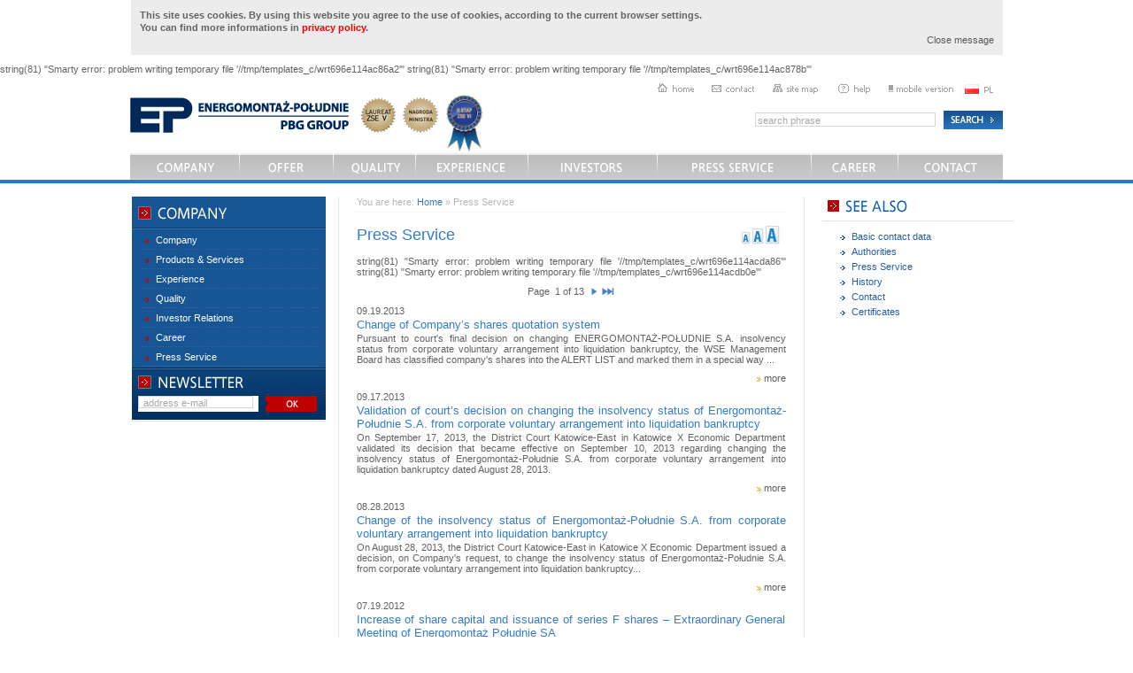

--- FILE ---
content_type: text/html; charset=UTF-8
request_url: http://www.energomontaz.pl/en/news.htm
body_size: 7497
content:
string(81) "Smarty error: problem writing temporary file '//tmp/templates_c/wrt696e114ac86a2'"
string(81) "Smarty error: problem writing temporary file '//tmp/templates_c/wrt696e114ac878b'"
<!DOCTYPE html PUBLIC "-//W3C//DTD XHTML 1.0 Transitional//EN" "http://www.w3.org/TR/xhtml1/DTD/xhtml1-transitional.dtd">
<html xmlns="http://www.w3.org/1999/xhtml" xml:lang="en" >
<head>
<title>Energomontaż-Południe SA - Press Service</title>

<BASE HREF="http://www.energomontaz.pl" />
<base href="http://www.energomontaz.pl/" />
<meta http-equiv="Content-Type" content="text/html; charset=utf-8" />
<meta http-equiv="content-language" name="Language" content="pl" /> 
<meta name="Keywords" lang="pl" content="...." />
<meta name="Description" content="....." />
<!--<BASE HREF="http://www.energomontaz.pl" />-->
<link rel="shortcut icon" href="/favicon.ico"/>


<link rel="alternate" type="application/rss+xml" title="EP SA - aggregate RSS feed" href="http://www.energomontaz.pl/en/zbiorczy_rss-2.htm" />
<link rel="alternate" type="application/rss+xml" title="EP SA - news" href="http://www.energomontaz.pl/en/news/news-rss.htm" />
<link rel="alternate" type="application/rss+xml" title="EP SA - current reports" href="http://www.investor.energomontaz.pl/en/investors/reports/current-reports-rss.htm" />
<link rel="alternate" type="application/rss+xml" title="EP SA - financial reports" href="http://www.investor.energomontaz.pl/en/investors/reports/financial-reports-rss.htm" />
<link rel="alternate" type="application/rss+xml" title="EP SA - analyses and recommendations " href="http://www.investor.energomontaz.pl/en/investors/financial-data/analysis-recommendations-rss.htm" />

<script type="text/javascript" src="/lib/jquery.js?v2"></script>
<script type="text/javascript" src="/lib/swfobject.js?v2"></script>
<script type="text/javascript" src="/lib/helper.js?v14"></script>
<script type="text/javascript" src="/lib/jqModal.js?v6"></script>
<script type="text/javascript" src="/lib/jquery.dimensions.js"></script>
<script type="text/javascript" src="/lib/jquery.combobox.js?v3"></script>
<script type="text/javascript" src="/lib/imageflow.js"></script>
<script language="javascript" type="text/javascript" src="/lib/jquery.prettyPhoto.js"></script>

 



<link rel="stylesheet" type="text/css" media="projection, screen" href="http://www.energomontaz.pl/stylesheet.php?templateid=23&amp;mediatype=projection%2C+screen" />
<link rel="stylesheet" type="text/css" media="screen" href="http://www.energomontaz.pl/stylesheet.php?templateid=23&amp;mediatype=screen" />
<link rel="stylesheet" type="text/css" media="all" href="http://www.energomontaz.pl/stylesheet.php?templateid=23&amp;mediatype=all" />




<link rel="stylesheet" href="css/jcalendar.css" type="text/css" media="screen" charset="utf-8"/> 
<link rel="stylesheet" href="css/jquery.tooltip.css" type="text/css" media="screen" charset="utf-8"/> 

<script type="text/javascript" src="/lib/jcalendar.js"></script> 
<script type="text/javascript" src="/lib/jquery.tooltip.js"></script> 

<script type="text/javascript" src="/lib/jquery.lightbox-0.5.min_pl.js"></script>
<script language="JavaScript" type="text/javascript">
var selLangID = 'pl';
</script>

<script type="text/javascript">
function setCookie(c_name,value,exdays)
{
var exdate=new Date();
exdate.setDate(exdate.getDate() + exdays);
var c_value=escape(value) + ((exdays==null) ? "" : "; expires="+exdate.toUTCString());
document.cookie=c_name + "=" + c_value;
}

function getCookie(c_name)
{
var i,x,y,ARRcookies=document.cookie.split(";");
for (i=0;i<ARRcookies.length;i++)
{
  x=ARRcookies[i].substr(0,ARRcookies[i].indexOf("="));
  y=ARRcookies[i].substr(ARRcookies[i].indexOf("=")+1);
  x=x.replace(/^\s+|\s+$/g,"");
  if (x==c_name)
    {
    return unescape(y);
    }
  }
}

function remove_element(id)
{
    return (elem=document.getElementById(id)).parentNode.removeChild(elem);
}

window.onload=function()
{

if((typeof(getCookie('cookiesok')) == 'undefined' || getCookie('cookiesok')!='1'))
{
	var s = '<div id="cookies_message_container" style="width: 100%; background: #ffffff; margin-bottom:10px;" class=""><div id="cookies_message" style="margin-left: 50%;width: 965px;margin-left: -492px; padding: 10px;position: relative;line-height:14px;left: 50%;background: #ECECEC;"><b>This site uses cookies. By using this website you agree to the use of cookies, according to the current browser settings.<br />You can find more informations in <a href="http://www.energomontaz.pl/en/privacy-policy.htm" style="color:red;"><span>privacy policy</span></a>.</b><br /><a href="javascript:void(0);" onClick="close_cookie();" style="float:right">Close message</a><br /></div></div>';

	var div = document.createElement('div');
	div.innerHTML = s;
	var element = div.firstChild

	document.body.insertBefore(element, document.body.firstChild);

}


}

  function close_cookie()
  {
    setCookie('cookiesok','1',9999);
    remove_element('cookies_message_container'); 
  }
</script>

</head>
<body>

<script type="text/javascript" src="/lib/slider_en.js"></script>

<div id="all">
	<div style="margin: 0pt auto; width: 986px">
<div style="padding-bottom: 21px; width: 450px; float: left; padding-top: 26px">
<a href="en"><img alt="Energomontaż" src="uploads/img/logo_en.png" /> </a><a href="http://www.zse.seg.org.pl/v-edycja-konkursu-2011" target="_blank"><img alt="The Winner - The Golden Website - V Edition" hspace="5" src="uploads/images/laureat_top_s.png" title="The Winner -  The Golden Website - 5th edition" /></a> <a href="http://www.msp.gov.pl/portal/pl/29/21803/Nagroda_Ministra_Skarbu_Panstwa_za_wysoka_jakosc_komunikacji_z_inwestorami_indyw.html" target="_blank"><img alt="Nagroda Ministra Skarbu Państwa dla Energomontaż-Południe SA" src="uploads/images/nagroda_ministra_40px.png" title="Prize of the Treasury Minister for Energomontaż-Południe SA" /></a> <a href="http://www.zse.seg.org.pl/aktualnosci/znamy-wyniki-i-etapu-konkursu" style="position: absolute; margin-top: -3px; margin-left: 8px" target="_blank"><img alt="Wyniki I etapu Konkursu ZŁOTA STRONA EMITENTA VI" src="uploads/_layout/wstazkaiietap.jpg" title="2nd stage of the Golden Website contest - 6th edition" width="43" /></a> 
</div>
<div style="width: 390px; float: right">
<div style="padding-bottom: 17px; padding-top: 10px">
<a href="en"><img alt="Home" src="uploads/img/ik_home.png" /></a><a href="en/contact.htm"><img alt="Kontakt" hspace="20" id="ikontakt" src="uploads/img/ik_kontakt_en.png" /></a><a href="en/site-map.htm"><img alt="Site map" src="uploads/img/ik_sitemap.png" /></a> <a href="en/help.htm"><img alt="Help" hspace="20" src="uploads/img/ik_help.gif" /></a><!-- --><a href="http://m.energomontaz.pl/mobile.htm"><img alt="Mobile version" src="uploads/_layout/ik_mobilne_en.png" /></a><!-- --><a href="http://www.energomontaz.pl/change_lang/1068/pl"><img alt="Polska wersja językowa" id="flaga_en" src="uploads/img/ik_pl.png" style="margin-left: 13px" /></a> 
</div>
<div>
<div id="wyszukiwarka_en" style="float: right">
<form id="m2moduleform_1" method="get" action="index.php"><div class="hidden"><input type="hidden" name="mact" value="Search,m2,dosearch,0" /><input type="hidden" name="m2returnid" value="1084" /><input type="hidden" name="m2subsite_id" value="1" /></div>

<table cellspacing="0" cellpadding="0" summary="wyszukiwarka">
<tr>
<td id="szukaj"><label for="m2searchinput">_</label><input type="text" name="m2searchinput" id="m2searchinput" value="search phrase" size="20" maxlength="50" onfocus="if(this.value==this.defaultValue) this.value='';" onblur="if(this.value=='') this.value=this.defaultValue;" />
</td>
<td id="guzik"><input type="image" src="uploads/img/bt_szukaj_en.png" alt="szukaj" name="submit" value="Submit" /></td>
</tr>
</table>

<input type="hidden" name="m2origreturnid" value="1068" />

</form>
 
</div>
</div>
</div>
<div id="menu">
<div id="srodekmenu">
<div>
<a href="en/company.htm" id="m1_en">Grupa EP</a> 
</div>
<div>
<a href="en/products-services" id="m2_en">Oferta</a> 
</div>
<div>
<a href="en/quality/quality-policy.htm" id="m3_en">Jakość</a> 
</div>
<div>
<a href="en/realiyations/experience-2.htm" id="m4_en">Realizacje</a> 
</div>
<div>
<a href="http://www.investor.energomontaz.pl/en/investors.htm" id="m5_en">Inwestorzy</a> 
</div>
<div>
<a href="en/news.htm" id="m6_en">Serwis Prasowy</a> 
</div>
<div>
<a href="en/en-praca.htm" id="m7_en">Praca</a> 
</div>
<div>
<a href="en/contact.htm" id="m8_en">Kontakt</a> 
</div>
</div>
</div>
<div class="clear">
<!-- -->
</div>
</div>
<div style="width: 100%; background: #297ac6; height: 4px">
<!-- -->
</div>
	<div id="srodekpodstrona">
		<div id="menupodstrona">
<div id="menuwlas">

<div><img src="uploads/img/ps_nag_firma_en.png" alt="Company"/></div>

<ul class="ram">
<li><a href="http://www.energomontaz.pl/en/company.htm"><dfn>1.1: </dfn>Company</a>
</li>
<li><a href="/en/products-services.htm"><dfn>1.3: </dfn>Products &amp; Services</a>
</li>
<li><a href="en/realiyations/experience-2.htm" target="_blank"><dfn>1.4: </dfn>Experience</a>
</li>
<li><a href="http://www.energomontaz.pl/en/quality/certificates.htm"><dfn>1.5: </dfn>Quality</a>
</li>
<li><a href="http://www.investor.energomontaz.pl/en/investors.htm"><dfn>1.6: </dfn>Investor Relations</a>
</li>
<li><a href="http://www.energomontaz.pl/en/en-praca.htm"><dfn>1.7: </dfn>Career</a>
</li>
<li><a href="http://www.energomontaz.pl/en/news.htm"><dfn>1.8: </dfn>Press Service</a>
</li>
</ul>



	<div id="ps_newsletter_en">
	                        <form method="get" action="/en/newsletter-2.htm">
	                            <div id="ps_email">
	                                <input type="hidden" value="newsletter-2" name="page"><input type="text" value="address e-mail" size="30" onfocus="this.value=''" name="email" maxlength="150" id="ps_email1">
	                            </div>
	                            <div id="ps_submit">
	                                <input type="submit" name="m5submit" id="ps_submit1" class="newsletter_submit_en">
	                            </div>
	                        </form>
                        </div>








</div>

</div>
		<div id="kontener"><div id="kontenersrodek">
			<div id="sciezka">You are here: <a href="http://www.energomontaz.pl/en.htm">Home</a> » <span class="lastitem">Press Service</span></div>

<div id="tytulstrony">
<div id="tytul">Press Service</div>
<div id="literki"><span><a href="javascript:void(0);" onclick="changeDivFontSize('11px');return(false);"><img src="http://www.energomontaz.pl/images/litera1.gif" border="0" alt="" class="lit" /></a><a href="javascript:void(0);" onclick="changeDivFontSize('13px');return(false);"><img src="http://www.energomontaz.pl/images/litera2.gif" border="0" alt="" class="lit" /></a><a href="javascript:void(0);" onclick="changeDivFontSize('16px');return(false);"><img src="http://www.energomontaz.pl/images/litera3.gif" border="0" alt="" class="lit" /></a></span></div>
<div class="clear"><!-- --></div>
</div>
			<div id="art_content" style="text-align:justify">

				string(81) "Smarty error: problem writing temporary file '//tmp/templates_c/wrt696e114acda86'"
string(81) "Smarty error: problem writing temporary file '//tmp/templates_c/wrt696e114acdb0e'"
<!-- Start News Display Template -->


 <p class="paginacja">
 Page &nbsp;1&nbsp;of&nbsp;13
&nbsp;<a href="/en/news.htm/48,0,2,0,0"><img src="/images/www/navig_right.png" alt=""/></a>&nbsp;<a href="/en/news.htm/48,0,13,0,0"><img src="/images/www/navig_last.png" alt=""/></a>
</p>




<div class="lista">
<p class="data">09.19.<!-- czasss -->2013</p><p class="tytulsg"><a href="http://www.energomontaz.pl/artykuly/2640,1068/d,sample_en,change-of-company-s-shares-quotation-system.htm">Change of Company’s shares quotation system </a></p>
<p class="tekst">Pursuant to court's final decision on changing ENERGOMONTAŻ-POŁUDNIE S.A. insolvency status from corporate voluntary arrangement into liquidation bankruptcy, the WSE Management Board has classified company's shares into the ALERT LIST and marked them in a special way ...</p>
<p class="wiecej"><img src="uploads/_layout/p_wiecej.gif" alt="" align="absmiddle"> <a href="/artykuly/2640,1068/d,sample_en,change-of-company-s-shares-quotation-system">more</a></p>
</div>



<div class="lista">
<p class="data">09.17.<!-- czasss -->2013</p><p class="tytulsg"><a href="http://www.energomontaz.pl/artykuly/2641,1068/d,sample_en,validation-of-court-s-decision-on-changing-the-insolvency-status-of-energomontaz-poludnie-s-a-from-corporate-voluntary-arrangement-into-liquidation-bankruptcy.htm">Validation of court’s decision on changing the insolvency status of Energomontaż-Południe S.A. from corporate voluntary arrangement into liquidation bankruptcy </a></p>
<p class="tekst">On September 17, 2013, the District Court Katowice-East in Katowice X Economic Department validated its decision that became effective on September 10, 2013 regarding changing the insolvency status of Energomontaż-Południe S.A. from corporate voluntary arrangement into liquidation bankruptcy dated August 28, 2013.
</p>
<p class="wiecej"><img src="uploads/_layout/p_wiecej.gif" alt="" align="absmiddle"> <a href="/artykuly/2641,1068/d,sample_en,validation-of-court-s-decision-on-changing-the-insolvency-status-of-energomontaz-poludnie-s-a-from-corporate-voluntary-arrangement-into-liquidation-bankruptcy">more</a></p>
</div>



<div class="lista">
<p class="data">08.28.<!-- czasss -->2013</p><p class="tytulsg"><a href="http://www.energomontaz.pl/artykuly/2642,1068/d,sample_en,change-of-the-insolvency-status-of-energomontaz-poludnie-s-a-from-corporate-voluntary-arrangement-into-liquidation-bankruptcy.htm">Change of the insolvency status of Energomontaż-Południe S.A. from corporate voluntary arrangement into liquidation bankruptcy</a></p>
<p class="tekst">On August 28, 2013, the District Court Katowice-East in Katowice X Economic Department issued a decision, on Company's request, to change the insolvency status of Energomontaż-Południe S.A. from corporate voluntary arrangement into liquidation bankruptcy...</p>
<p class="wiecej"><img src="uploads/_layout/p_wiecej.gif" alt="" align="absmiddle"> <a href="/artykuly/2642,1068/d,sample_en,change-of-the-insolvency-status-of-energomontaz-poludnie-s-a-from-corporate-voluntary-arrangement-into-liquidation-bankruptcy">more</a></p>
</div>



<div class="lista">
<p class="data">07.19.<!-- czasss -->2012</p><p class="tytulsg"><a href="http://www.energomontaz.pl/artykuly/2524,1068/d,sample_en,increase-of-share-capital-and-issuance-of-series-f-shares-extraordinary-general-meeting-of-energomontaz-poludnie-sa.htm">Increase of share capital and issuance of series F shares – Extraordinary General Meeting of Energomontaż Południe SA</a></p>
<p class="tekst">On July 18, 2012, during the Extraordinary General Meeting, the Shareholders decided to increase the share capital by issuance of not less than 40.000.000 and not more than 70.000.000 of F class shares. The shares shall be proposed for private placement. </p>
<p class="wiecej"><img src="uploads/_layout/p_wiecej.gif" alt="" align="absmiddle"> <a href="/artykuly/2524,1068/d,sample_en,increase-of-share-capital-and-issuance-of-series-f-shares-extraordinary-general-meeting-of-energomontaz-poludnie-sa">more</a></p>
</div>



<div class="lista">
<p class="data">06.13.<!-- czasss -->2012</p><p class="tytulsg"><a href="http://www.energomontaz.pl/artykuly/2486,1068/d,sample_en,energomontaz-poludne-sa-the-winner-of-the-5th-edition-of-the-golden-website-contest-and-of-the-special-prize-of-the-ministry-of-treasury.htm">Energomontaż-Połudne SA – the winner of the 5th edition of The Golden Website contest and of the Special Prize of the Ministry of Treasury.</a></p>
<p class="tekst">We are proud to inform, that Energomontaż-Południe SA is the winner in the category of companies listed on the Stock Exchange which do not belong to the indices WIG-20, WIG-40 and sWIG80.</p>
<p class="wiecej"><img src="uploads/_layout/p_wiecej.gif" alt="" align="absmiddle"> <a href="/artykuly/2486,1068/d,sample_en,energomontaz-poludne-sa-the-winner-of-the-5th-edition-of-the-golden-website-contest-and-of-the-special-prize-of-the-ministry-of-treasury">more</a></p>
</div>



<div class="lista">
<p class="data">06.01.<!-- czasss -->2012</p><p class="tytulsg"><a href="http://www.energomontaz.pl/artykuly/2499,1068/d,sample_en,successful-audit-results-validity-prolongation-of-certificates-iso-9001-iso-14001-oraz-pn-n-18001.htm">Successful audit results – validity prolongation of certificates ISO 9001, ISO 14001 oraz PN-N 18001</a></p>
<p class="tekst">As a result of audit performed by one of the certifying units - TUV Nord, Energomontaż-Południe SA obtained prolongation of certificates of compliance with standards ISO 9001, ISO 14001 and PN-N 18001</p>
<p class="wiecej"><img src="uploads/_layout/p_wiecej.gif" alt="" align="absmiddle"> <a href="/artykuly/2499,1068/d,sample_en,successful-audit-results-validity-prolongation-of-certificates-iso-9001-iso-14001-oraz-pn-n-18001">more</a></p>
</div>



<div class="lista">
<p class="data">05.25.<!-- czasss -->2012</p><p class="tytulsg"><a href="http://www.energomontaz.pl/artykuly/2469,1068/d,sample_en,energomontaz-poludnie-sa-at-silesian-university-of-technology.htm">Energomontaż-Południe SA at Silesian University of Technology</a></p>
<p class="tekst">On 25 May, 2012, a meeting with students was held at Silesian University of Technology in Gliwice, in the framework of "May meetings with an employer".</p>
<p class="wiecej"><img src="uploads/_layout/p_wiecej.gif" alt="" align="absmiddle"> <a href="/artykuly/2469,1068/d,sample_en,energomontaz-poludnie-sa-at-silesian-university-of-technology">more</a></p>
</div>



<div class="lista">
<p class="data">05.22.<!-- czasss -->2012</p><p class="tytulsg"><a href="http://www.energomontaz.pl/artykuly/2468,1068/d,sample_en,energomontaz-poludnie-sa-awarded-for-quality-of-ir.htm">Energomontaż-Południe SA awarded for quality of IR</a></p>
<p class="tekst">Energomontaż-Południe SA has been among 15 listed companies awarded due to the quality of conducted Investor Relations. </p>
<p class="wiecej"><img src="uploads/_layout/p_wiecej.gif" alt="" align="absmiddle"> <a href="/artykuly/2468,1068/d,sample_en,energomontaz-poludnie-sa-awarded-for-quality-of-ir">more</a></p>
</div>



<div class="lista">
<p class="data">05.10.<!-- czasss -->2012</p><p class="tytulsg"><a href="http://www.energomontaz.pl/artykuly/2452,1068/d,sample_en,contracts-with-tauron-wytwarzanie-sa.htm">Contracts with Tauron Wytwarzanie SA</a></p>
<p class="tekst">As a result of a contract signed on the 9th of May, 2012, the total value of all contracts signed between Energomontaż-Południe SA and Tauron Wytwarzanie S.A. is 10,6 M PLN.</p>
<p class="wiecej"><img src="uploads/_layout/p_wiecej.gif" alt="" align="absmiddle"> <a href="/artykuly/2452,1068/d,sample_en,contracts-with-tauron-wytwarzanie-sa">more</a></p>
</div>



<div class="lista">
<p class="data">04.19.<!-- czasss -->2012</p><p class="tytulsg"><a href="http://www.energomontaz.pl/artykuly/2440,1068/d,sample_en,energomontaz-poludnie-sa-to-manufacture-fuel-tanks.htm">Energomontaż-Południe SA to manufacture fuel tanks</a></p>
<p class="tekst">On 17 April 2012, Energomontaż-Południe S.A. concluded a contract with PBG Technologia Sp. z o.o., under which it will manufacture fuel tanks withing the project of modernization and expansion of MPS depot located in Poland.</p>
<p class="wiecej"><img src="uploads/_layout/p_wiecej.gif" alt="" align="absmiddle"> <a href="/artykuly/2440,1068/d,sample_en,energomontaz-poludnie-sa-to-manufacture-fuel-tanks">more</a></p>
</div>





 <p class="paginacja">
 Page&nbsp;1&nbsp;of&nbsp;13
&nbsp;<a href="/en/news.htm/48,0,2,0,0"><img src="/images/www/navig_right.png" alt=""/></a>&nbsp;<a href="/en/news.htm/48,0,13,0,0"><img src="/images/www/navig_last.png" alt=""/></a>
</p>




<!-- End News Display Template --> 

							</div>

<div id="drukowanie">
<div id="druk">
<a href='http://www.energomontaz.pl/index.php?mact=Printing,m5,printpage,1&amp;m5returnid=1068&amp;page=1068' class='noprint' target="blank" ><img src="/uploads/_layout/en/drukuj.gif" alt="Print"></a>
</div>
<div id="polec"><a href="/send_to_friend/L2VuL25ld3MuaHRt?width=403&height=300&jqmRefresh=false&lang=en" title="Send to a friend" class="thickbox"><img src="uploads/_layout/en/polec.gif" alt="Send to a friend"/></a></div>
<div id="btn_return"><a href="javascript:history.back()"><img src="uploads/_layout/en/ik_powrot.gif" alt="Back"/></a></div>
<div id="btn_top"><a href="javascript:void()" onclick="backToTop();return false;"><img src="uploads/_layout/en/ik_top.gif" alt="Back to top"/></a></div>
</div>










		</div></div>

<div id="right_col">
<div id="ps_zobacz_en">
 
<ul class="ps_ul">
	<li><a href="en/basic-data.htm">Basic contact data</a></li>
	<li><a href="en/company/management.htm">Authorities</a></li>
	<li><a href="en/news.htm">Press Service</a></li>
	<li><a href="en/company/history.htm">History</a></li>
	<li><a href="en/contact.htm">Contact</a></li>
	<li><a href="en/quality/certificates.htm">Certificates</a></li>
</ul>
 
</div>

</div>


<div class="clear"><!-- --></div>
	</div>
	
<div id="stopka_container_ps">
	    <div id="stopka">
	        <div id="gpw">
	            <img alt="GPW" height="37" src="uploads/_layout/gpw_logo.jpg" width="47" />
	        </div>
	        <div id="resztastopka">
	            <div id="menudol">
	                <div id="mm">
	                    <a href="en/site-map.htm">Site map</a>
	                    | <a href="en/privacy-policy.htm">Privacy policy</a>
	                    | <a href="en/contact.htm">Contact us</a>
	                    | <a href="en/rss-2.htm">RSS <img alt="rss" class="rss" src="uploads/_layout/ik_rss_s.gif" /></a>
	                    <br/><br/>
	                    <span id="copy">Copyright © Energomontaż - Południe S.A. </span>
	                </div>
	                <div id="krs" style="font-size: 9px; color: #b7b7b7; text-align: justify">
	                    Energomontaż-Południe S.A. seated in Katowice, 15 Mickiewicza Street, 40-951 Katowice, registered in the District Court Katowice-Wschód in Katowice, VIII Economic Division of the National Court Register under KRS No. 0000080906.
NIP: 634 013 54 81. Share capital: PLN 70,972,001. Paid-in capital: PLN 70,972,001.
	                    <br/>
	                    <br/>
	                </div>
	                <div id="projekt">
	                    Designed and developed by: <a href="http://www.2bits.com.pl/pl/oferta/systemy-relacji-inwestorskich-ir.htm" target="_blank"><img src="uploads/img/sg_2bits.png" alt="Logo 2bits"/></a>
	                </div>
					<div class="clear"></div>
	            </div>
	        </div>
			<div class="clear"></div>
	    </div>
	</div>

<!--<div id="stopka">
<div id="gpw">
<img alt="GPW" height="37" src="uploads/_layout/gpw_logo.jpg" width="47" /> 
</div>
<div id="resztastopka">
<div id="menudol">
<div id="mm">
<a href="pl/mapa-strony.htm">Mapa strony</a> | <a href="pl/ochrona-prywatnosci.htm">Ochrona prywatności</a> | <a href="pl/kontakt.htm">Kontakt</a> | <a href="pl/rss.htm">RSS <img alt="rss" class="rss" src="uploads/_layout/ik_rss_s.gif" /></a><br />
<span id="copy">Copyright © Energomontaż - Południe S.A.   </span>
</div>
<div id="krs" style="font-size: 9px; color: #b7b7b7; text-align: justify">
Energomontaż-Południe S.A. - ul. Mickiewicza 15, 40-951 Katowice, zarejestrowana w Sądzie Rejonowym Katowice-Wschód, Wydział VIII Gospodarczy Krajowego Rejestru Sądowego - KRS: 0000080906. NIP: 634 013 54 81. Wysokość kapitału zakładowego: 70.972.001 zł. Wysokość kapitału wpłaconego: 70.972.001 zł.<br />
<br />
</div>
<div id="projekt">
Projekt i realizacja: <a href="http://www.2bits.com.pl/pl/oferta/systemy-relacji-inwestorskich-ir.htm" target="_blank">2BITS</a> 
</div>
</div>
</div>
</div>-->
</div>


<style type="text/css">
        .jqmOverlay { background-color: #FFF; }
            .jqmWindow {
                background: url(uploads/_layout/en/nag_polec.png) no-repeat;
/*background-color: #00fe00;*/
                color: #000;
              padding: 0 0px 50px;
border-width: 0px;
            }

            button.jqmClose {
                background: none;
                border: 1px solid #efefef;
                color: #eeeeee;
                clear: right;
                float: right;
                padding: 0;
                margin-top:9px;
                margin-left:9px;
                cursor: pointer;
                font-size: 8px;

                letter-spacing: 1px;
            }

            button.jqmClose:hover, button.jqmClose:active {
                color: #222222;
		border: 1px solid #222222;
            }

            #jqmTitle {
                background: transparent;
                color: black;
                text-transform: capitalize;
                height: 35px;
                padding: 0px 5px 0px 5px;

            }
            #jqmContent {
                width: 100%;
                height: 100%;
                display: block;
                clear: both;
                margin: 0;
                margin-top: 0px;
                background: #e8e8e8;
            }
#ramka{
border-left: 1px solid #d3d3d3;
border-right: 1px solid #d3d3d3;
width: 400px;
height: 200px;
}
#dolpolec{
height: 12px;
width: 403px;
background: url(uploads/_layout/dol_polec.png) no-repeat;
}
</style>


    <div id="modalWindow" class="jqmWindow">
        <div id="jqmTitle">

            <button class="jqmClose">X</button>
            
        </div>
        <div id="ramka"><iframe id="jqmContent" src="" frameborder="0"></iframe></div>
        <div id="dolpolec"><!-- --></div> 
    </div>	






<script type="text/javascript">
var gaJsHost = (("https:" == document.location.protocol) ? "https://ssl." : "http://www.");
document.write(unescape("%3Cscript src='" + gaJsHost + "google-analytics.com/ga.js' type='text/javascript'%3E%3C/script%3E"));
</script>
<script type="text/javascript">
try {
var pageTracker = _gat._getTracker("UA-3889441-1");
pageTracker._trackPageview();
} catch(err) {}
</script>

</body>
</html>
<!-- Rendering time: 0,098511 seconds -->

--- FILE ---
content_type: text/css; charset=utf-8
request_url: http://www.energomontaz.pl/stylesheet.php?templateid=23&mediatype=projection%2C+screen
body_size: 8793
content:
/* style sheet 'style' */
body {
    margin: 0px 0px 0px 0px;
    font-family: tahoma, verdana, arial;
    font-size: 11px;
    color: #626263;
    background-color: #ffffff;
}

form {
    margin: 0px 0px 0px 0px;
}

img {
    border-width: 0px;
}

p {
    margin: 2px 0px 9px 0px;
}

a, p a {
    text-decoration: none;
    color: #595959;
}

a:hover, p a:hover {
    color: #000000;
}
a:focus {
    outline: 0;
}
td {
    text-align: left;
} .clear {
    clear: both;
    height: 1px;
    font-size: 1px;
    line-height: 1px;
    margin-bottom: -1px;
} .naglowek1, h1 {
    font-size: 16px;
    margin: 12px 0px 3px 0px;
    color: #357cca;
    text-align: left;
} .naglowek2, h2 {
    font-size: 14px;
    margin: 12px 0px 3px 0px;
    color: #357cca;
    text-align: left;
} .naglowek3, h3 {
    font-size: 12px;
    margin: 12px 0px 3px 0px;
    color: #357cca;
    text-align: left;
} .wyr1 {
    margin: 0px 0px 0px 0px;
    color: #4d6d7c;
} .wyr2 {
    margin: 0px 0px 0px 0px;
    font-weight: bold;
    color: #4d6d7c;
}

ul {
    list-style-position: outside;
    margin-left: 0px;
    padding-left: 20px;
    list-style-image: url(uploads/_layout/punktor.gif);
    vertical-align: middle;
}

li {
    margin: 5px 0px 5px 0px;
    padding: 0px;
    color: #626263;
    font-weight: normal;
} #all {
    background-color: #ffffff;
    width: 100%;
    margin: 0 auto;
} #top {
    width: 970px;
    margin: 0 auto;
} #menu {
    width: 986px;
    height: 30px;
    clear: both;
} #menu a {
    display: block;
    float: left;
    height: 30px;
    text-indent: -3000px;
}

/*a#m1 {
    background: url(uploads/img/m_ofirmie.png) no-repeat;
    width: 124px;
}

a#m2 {
    background: url(uploads/img/m_oferta.png) no-repeat;
    width: 106px;
}

a#m3 {
    background: url(uploads/img/m_jakosc.png) no-repeat;
    width: 93px;
}

a#m4 {
    background: url(uploads/img/m_realizacje.png) no-repeat;
    width: 127px;
}

a#m5 {
    background: url(uploads/img/m_inwestorzy.png) no-repeat;
    width: 146px;
}

a#m6 {
    background: url(uploads/img/m_serwis_prasowy.png) no-repeat;
    width: 174px;
}

a#m7 {
    background: url(uploads/img/m_praca.png) no-repeat;
    width: 98px;
}

a#m8 {
    background: url(uploads/img/m_kontakt.png) no-repeat;
    width: 118px;
}

a#m1:hover {
    background: url(uploads/img/m1_h.png) no-repeat;
    width: 124px;
}

a#m2:hover {
    background: url(uploads/img/m2_h.png) no-repeat;
    width: 106px;
}

a#m3:hover {
    background: url(uploads/img/m3_h.png) no-repeat;
    width: 93px;
}

a#m4:hover {
    background: url(uploads/img/m4_h.png) no-repeat;
    width: 127px;
}

a#m5:hover {
    background: url(uploads/img/m5_h.png) no-repeat;
    width: 146px;
}

a#m6:hover {
    background: url(uploads/img/m6_h.png) no-repeat;
    width: 174px;
}

a#m7:hover {
    background: url(uploads/img/m7_h.png) no-repeat;
    width: 98px;
}

a#m8:hover {
    background: url(uploads/img/m8_h.png) no-repeat;
    width: 118px;
}*/

a#m1_en {
    background: url(uploads/_layout/en/m1.gif) no-repeat;
    width: 94px;
}

a#m2e {
    background: url(uploads/_layout/en/m2.gif) no-repeat;
    width: 171px;
}

a#m3e {
    background: url(uploads/_layout/en/m3.gif) no-repeat;
    width: 97px;
}

a#m4e {
    background: url(uploads/_layout/en/m4.gif) no-repeat;
    width: 119px;
}

a#m5e {
    background: url(uploads/_layout/en/m5.gif) no-repeat;
    width: 113px;
}

a#m6e {
    background: url(uploads/_layout/en/m6.gif) no-repeat;
    width: 136px;
}

a#m7e {
    background: url(uploads/_layout/en/m7.gif) no-repeat;
    width: 93px;
}

a#m8e {
    background: url(uploads/_layout/en/m8.gif) no-repeat;
    width: 102px;
}

a#m1e:hover {
    background: url(uploads/_layout/en/m1h.gif) no-repeat;
    width: 94px;
}

a#m2e:hover {
    background: url(uploads/_layout/en/m2h.gif) no-repeat;
    width: 171px;
}

a#m3e:hover {
    background: url(uploads/_layout/en/m3h.gif) no-repeat;
    width: 97px;
}

a#m4e:hover {
    background: url(uploads/_layout/en/m4h.gif) no-repeat;
    width: 119px;
}

a#m5e:hover {
    background: url(uploads/_layout/en/m5h.gif) no-repeat;
    width: 113px;
}

a#m6e:hover {
    background: url(uploads/_layout/en/m6h.gif) no-repeat;
    width: 136px;
}

a#m7e:hover {
    background: url(uploads/_layout/en/m7h.gif) no-repeat;
    width: 93px;
}

a#m8e:hover {
    background: url(uploads/_layout/en/m8h.gif) no-repeat;
    width: 102px;
} 

a#m1_en {
    background: url(uploads/img/m_ofirmie_en.png) no-repeat;
    width: 124px;
}

a#m2_en {
    background: url(uploads/img/m_oferta_en.png) no-repeat;
    width: 106px;
}

a#m3_en {
    background: url(uploads/img/m_jakosc_en.png) no-repeat;
    width: 93px;
}

a#m4_en {
    background: url(uploads/img/m_realizacje_en.png) no-repeat;
    width: 127px;
}

a#m5_en {
    background: url(uploads/img/m_inwestorzy_en.png) no-repeat;
    width: 146px;
}

a#m6_en {
    background: url(uploads/img/m_serwis_prasowy_en.png) no-repeat;
    width: 174px;
}

a#m7_en {
    background: url(uploads/img/m_praca_en.png) no-repeat;
    width: 98px;
}

a#m8_en {
    background: url(uploads/img/m_kontakt_en.png) no-repeat;
    width: 118px;
}

a#m1_en:hover {
    background: url(uploads/img/m1_h_en.png) no-repeat;
    width: 124px;
}

a#m2_en:hover {
    background: url(uploads/img/m2_h_en.png) no-repeat;
    width: 106px;
}

a#m3_en:hover {
    background: url(uploads/img/m3_h_en.png) no-repeat;
    width: 93px;
}

a#m4_en:hover {
    background: url(uploads/img/m4_h_en.png) no-repeat;
    width: 127px;
}

a#m5_en:hover {
    background: url(uploads/img/m5_h_en.png) no-repeat;
    width: 146px;
}

a#m6_en:hover {
    background: url(uploads/img/m6_h_en.png) no-repeat;
    width: 174px;
}

a#m7_en:hover {
    background: url(uploads/img/m7_h_en.png) no-repeat;
    width: 98px;
}

a#m8_en:hover {
    background: url(uploads/img/m8_h_en.png) no-repeat;
    width: 118px;
}

#podmenu {
    clear: both;
    width: 970px;
} #logo {
    float: left;
} #logo img {
    margin: 32px 0px 32px 28px;
} #nawigacja {
    float: right;
} #ikonki img {
    margin: 22px 0px 16px 0px;
} #ikonki img#ikontakt {
    margin: 22px 16px 16px 15px;
} #ikonki img#flaga {
    margin-left: 32px;
    margin-right: 30px;
} #ikonki img#flaga_en {
    margin-left: 20px;
    margin-right: 30px;
}
#ikonki img#flaga {
    margin-left: 20px;
    margin-right: 30px;
}

label {
    display: none;
} #szukaj input {
    width: 204px;
    height: 16px;
    font-size: 11px;
    color: #a7a7a7;
    border: 1px solid #d6d6d6;
    padding-top: 2px;
    padding-bottom: 0px;
    margin: 0;
} #guzik {
    padding-left: 9px;
} #srodek {
    width: 944px;
    margin: 0 auto;
} #srodekpodstrona {
    width: 983px;
    margin: 0 auto;
    border-bottom: 0px solid #d2d2d2;
    padding-bottom: 20px;
    margin-bottom: 5px;
} #bloki {
} #ofirmie {
    float: left;
    height: 275px;
} #oferta {
    float: left;
    height: 275px;
    margin: 0px 13px 0px 14px;
} #grupa {
    float: left;
    height: 275px;
    margin-right: 13px;
} #relacje {
    float: left;
    height: 275px;
} #ofirmie ul {
    list-style-image: url(uploads/_layout/p_nieb.gif);
    margin-left: 10px;
} #oferta ul {
    list-style-image: url(uploads/_layout/p_czer.gif);
    margin-left: 10px;
} #grupa ul {
    list-style-image: url(uploads/_layout/p_pom.gif);
    margin-left: 10px;
} #relacje ul {
    list-style-image: url(uploads/_layout/p_ziel.gif);
    margin-left: 10px;
} .menublok {
    padding-top: 10px;
    width: 226px;
    /*height: 110px;*/
    background: url(uploads/_layout/tlo_menu.gif) no-repeat;
} .srodekmenu {
    clear: both;
    height: 100px;
} .srodekmenu ul {
    margin-top: 0px;
} .menublok div li ul {
    margin-top: 5px;
} .menublok ul li {
    margin-top: 0px;
} #pozostale {
    background: url(uploads/_layout/kropy.gif) repeat-x;
    background-position: 0px 35px;
    Width: 100%;
    border-top: 1px solid #dcdcdc;
    border-bottom: 1px solid #dcdcdc;
    padding-top: 1px;
    padding-bottom: 1px;
    margin-top: 10px;
} #aktualnosci {
    float: left;
    width: 227px;
    height: 225px;
    background: url(uploads/_layout/kropy_p.gif) repeat-y;
    background-position: right;
} #zakladki {
    float: left;
    width: 480px;
} #notowania {
    float: right;
    width: 235px;
    height: 225px;
    background: url(uploads/_layout/kropy_p.gif) repeat-y;
    background-position: left;
    text-align: right;
} .data {
    margin: 5px 0px 2px 0px;
} .tytulsg {
    font-weight: bold;
    margin: 0px 0px 0px 0px;
} .tytulsg a {
    color: #0056a7;
} .tytulsg a:hover {
    color: #000;}

p.tytulsg_promo
{
display: block;
background: #B50003;
padding: 4px;
}
p.tytulsg_promo a, p.tytulsg_promo a:hover {
  /*color: #FFFFFF;*/
  color: #F5F5DC;
  font-size: 13px;
}

.tytulsg2 {
    font-weight: bold;
    margin: 0px 0px 0px 0px;
} .tytulsg2 a {
    color: #747373;
} .tytulsg2 a:hover {
    color: #747373;
}


} #kursy {
    width: 235px;
    padding-top: 9px;
    padding-bottom: 9px;
} #ostatni {
    float: left;
    width: 77px;
    text-align: center;
} #ostatni span {
    font-weight: bold;
    color: #379c00;
} #zmiana {
    float: left;
    width: 77px;
    border-left: 1px solid #bfbfbf;
    border-right: 1px solid #bfbfbf;
    text-align: center;
} #zmiana span {
    font-weight: bold;
    color: #379c00;
} #otwarcie {
    float: right;
    width: 77px;
    text-align: center;
} #otwarcie span {
    font-weight: bold;
} #wykres {
    margin: 0 auto;
    padding-top: 4px;
    padding-bottom: 2px;
    width: 230px;
    text-align: center;
}
#stopka_container{
	width:auto;
	text-align:center;
	background-color:#F6F6F6;
	padding-bottom:12px;
}
#stopka_container_ps{
	width:auto;
	text-align:center;
	background-color:#FFFFFF;
	padding-bottom:12px;
}
 #stopka {
    width: 944px;
    margin: 0 auto;
    padding-top: 5px;
    font-size: 10px;
} #gpw {
    float: left;
} #resztastopka {
    float: right;
    width: 885px;
} #menudol {
    width: 885px;
} #projekt {
    float: right;
} #projekt a {
    color: #ff8600;
} #projekt a:hover {
    color: #fff;
} #mm {
    float: left;
} #mm img {
    margin-left: 15px;
} #mm .rss {
    position: relative;
    top: 2px;
    margin: 0px 0px 0px 0px;
} #copy {
    clear: both;
    color: #b7b7b7;
} .opisstrony {
    display: none;
    position: absolute;
    top: 300px;
    /*position: relative;
     top: 0px;
     left: 0px;*/
    width: 226px;
    height: 130px;
    background: url(uploads/_layout/rogi.gif) no-repeat;
    background-position: bottom;
    opacity: 0.80;
    -moz-opacity: 0.80;
    filter: alpha( opacity = 80);

color:
    #000;

z-index:
    20;
} .opisstrony div {
    padding: 10px;
} #tabsy {
    clear: both;
    padding-top: 6px;
    margin: 0 auto;
    width: 467px;
} #zakladkisrodek {
    clear: both;
    margin: 0 auto;
    width: 465px;
    padding-top: 8px;
    text-align: justify;
    position: relative;
} .right {
    margin-right: 2px;
} .pracawiersz {
    clear: both;
    margin: 0 auto;
    width: 465px;
    padding-top: 4px;
    padding-bottom: 4px;
} .pracanaglowek {
    clear: both;
    margin: 0 auto;
    width: 465px;
    font-weight: bold;
    color: #ffffff;
    padding-top: 4px;
    padding-bottom: 4px;
    background: #2e74c1;
} .pracanaglowek .stanowisko {
    width: 180px;
} .pracanaglowek .nrref {
    width: 40px;
} .pracanaglowek .dzial {
    width: 245px;
} .stanowisko {
    width: 180px;
    float: left;
} .nrref {
    width: 40px;
    float: right;
} .dzial {
    width: 245px;
    float: left;
} #art_content .pracawiersz {
    width: 450px;
} #art_content .stanowisko {
    width: 180px;
} #art_content .dzial {
    width: 240px;
} #art_content .nrref {
    width: 30px;
} #art_content .pracanaglowek {
    width: 450px;
} #art_content .pracanaglowek .stanowisko {
    width: 180px;
} #art_content .pracanaglowek .nrref {
    width: 40px;
} #art_content .pracanaglowek .dzial {
    width: 230px;
} .referencje {
    clear: both;
    margin: 0 auto;
    width: 439px;
    padding-top: 2px;
    padding-bottom: 2px;
} .referencjenag {
    clear: both;
    margin: 0 auto;
    width: 439px;
    padding-top: 4px;
    padding-bottom: 4px;
    background: #2e74c1;
    font-weight: bold;
    color: #ffffff;
} .zakaldkisrodek .referencjenag {
    width: 455px;
} .zakaldkisrodek .referencje {
    width: 455px;
} .rok {
    width: 20px;
    float: left;
    background: #fe0000;
} .klient {
    width: 150px;
    float: left;
    background: #00fe00;
} .skrot {
    width: 239px;
    float: right;
    background: #0000fe;
} #art_content .rok {
    width: 60px;
} #art_content .klient {
    width: 140px;
} #art_content .skrot {
    width: 239px;
} .realizacje {
    clear: both;
    width: 415px;
    height: 80px;
    margin: 0 auto;
    padding-top: 4px;
    padding-bottom: 4px;
} .obrazek {
    /*position: relative;*/
    float: left;
    width: 77px;
} .teksty {
    float: right;
    width: 330px;
    color: #626263;
} .miniatura {
    position: absolute;
    top: 0px;
    left: 0px;
    z-index: 1;
} .rameczka {
    position: absolute;
    top: 0px;
    left: 0px;
    z-index: 2;
    background: url(uploads/_layout/ramka_miniatura.gif) no-repeat;
    width: 77px;
    height: 77px;
} .krecha {
    border-bottom: 1px solid #e5e5e5;
    height: 80px;
} #newsletter {
    position: absolute;
    top: 642px;
    background: url(uploads/_layout/tlo_newslet.gif) no-repeat;
    width: 226px;
    height: 25px;
} 
#newsletter_en {
    position: absolute;
    top: 642px;
    background: url(uploads/_layout/tlo_newslet_en.gif) no-repeat;
    width: 226px;
    height: 25px;
} 
#email {
    padding-left: 144px;
    padding-top: 9px;
    float: left;
}
 #email input {
    width: 192px;
    height: 20px;
    font-size: 11px;
    color: #a7a7a7;
    border: 1px solid #d6d6d6;
    padding-top: 2px;
    padding-bottom: 0px;
    margin: 0;
	padding-left:5px;
} 
#email1 {
    padding-left: 80px;
    padding-top: 3px;
    float: left;
}
 #email1 input {
    width: 118px;
    height: 16px;
    font-size: 11px;
    color: #a7a7a7;
    border: 1px solid #d6d6d6;
    padding-top: 2px;
    padding-bottom: 0px;
    margin: 0;
} #submit {
    float: right;
    padding-top: 5px;
    padding-right: 5px;
} #submit input {
    border: 0px;
    background: transparent;
    width: 77px;
    height: 24px;
    text-indent: 100px;
    display: block;
	margin-top:4px;
	margin-left:5px;
} #tab_real {
    display: block;
    width: 154px;
    height: 29px;
    background: url(uploads/_layout/tab_realizacje.gif) no-repeat;
    float: left;
    margin-right: 2px;
} #tab_ref {
    display: block;
    width: 115px;
    height: 29px;
    background: url(uploads/_layout/tab_referencje.gif) no-repeat;
    float: left;
    margin-right: 2px;
} #tab_pol {
    display: block;
    width: 154px;
    height: 29px;
    background: url(uploads/_layout/tab_polityka.gif) no-repeat;
    float: left;
    margin-right: 2px;
} #tab_pra {
    display: block;
    width: 154px;
    height: 29px;
    background: url(uploads/_layout/tab_praca.gif) no-repeat;
    float: left;
}

a#tab_real:hover, a.selected#tab_real {
    background: url(uploads/_layout/tab_realizacje_h.gif) no-repeat;
}

a#tab_ref:hover, a.selected#tab_ref {
    background: url(uploads/_layout/tab_referencje_h.gif) no-repeat;
}

a#tab_pol:hover, a.selected#tab_pol {
    background: url(uploads/_layout/tab_polityka_h.gif) no-repeat;
}

a#tab_pra:hover, a.selected#tab_pra {
    background: url(uploads/_layout/tab_praca_h.gif) no-repeat;
} #tab_real_en {
    display: block;
    width: 154px;
    height: 29px;
    background: url(uploads/_layout/en/tab_realizacje.gif) no-repeat;
    float: left;
    margin-right: 2px;
} #tab_pol_en {
    display: block;
    width: 154px;
    height: 29px;
    background: url(uploads/_layout/en/tab_polityka.gif) no-repeat;
    float: left;
    margin-right: 2px;
} #tab_pra_en {
    display: block;
    width: 154px;
    height: 29px;
    background: url(uploads/_layout/en/tab_praca.gif) no-repeat;
    float: left;
}

a#tab_real_en:hover, a.selected#tab_real_en {
    background: url(uploads/_layout/en/tab_realizacje_h.gif) no-repeat;
}

a#tab_ref_en:hover, a.selected#tab_ref_en {
    background: url(uploads/_layout/en/tab_referencje_h.gif) no-repeat;
}

a#tab_pol_en:hover, a.selected#tab_pol_en {
    background: url(uploads/_layout/en/tab_polityka_h.gif) no-repeat;
}

a#tab_pra_en:hover, a.selected#tab_pra_en {
    background: url(uploads/_layout/en/tab_praca_h.gif) no-repeat;
} #zmiany, #zmiany1, #zmiany2, #zmiany3 {
    position: absolute;
    top: 300px;
    clear: both;
    width: 226px;
    height: 130px;
    z-index: 1;
} #menupodstrona {
    float: left;
    width: 233px;
} #kontener {
    float: left;
    width: 525px;
}
#kontener_full {
    float: left;
    width: 748px;
} #kontenersrodek {
    margin: 0 auto;
    width: 485px;
} 
#kontenersrodek_full {
    margin: 0 auto;
    width: 717px;
}

#kontenersrodek_full #tytulstrony{
    width: 710px !important;
}


 #zobacztakze {
    float: right;
    width: 222px;
} #menuwlas {
    width: 226px;
    margin-bottom: 20px;
} #sciezka {
    width: 485px;
    border-bottom: 1px solid #f7f7f7;
    padding-bottom: 5px;
    color:#B6B6B6;
} #sciezka a {
    color: #357cca;
} #sciezka a:hover {
    color: #000000;
} #tytulstrony {
    width: 485px;
    padding-top: 15px;
    padding-bottom: 10px;
} #tytul {
    width: 390px;
    float: left;
    font-size: 18px;
    margin: 0px 0px 3px 0px;
    color: #357cca;
} #tytul2 {
    width: 390px;
    float: left;
    font-size: 18px;
    margin: 0px 0px 3px 0px;
    color: #357cca;
} #literki {
    width: 50px;
    float: right;
} #art_content {
    clear: both;
} #zobacztakze ul {
    list-style-image: url(uploads/_layout/p_nieb.gif);
} #zobacztakze a {
    color: #357cca;
    text-decoration: none;
} #zobacztakze a:hover {
    color: #000000;
} #zobacztakze li {
    margin-bottom: 7px;
} #menuwlas ul {
    list-style-image: url(uploads/_layout/p_nieb.gif);
    margin-left: 13px;
} #menuwlas ul ul {
    list-style-image: url(uploads/_layout/p_nieb.gif);
    margin-left:-14px !important;
} #drukowanie {
    width: 485px;
    border-top: 1px solid #f7f7f7;
    /*border-top: 1px dotted #aaaaaa;*/
    margin-top: 30px;
    padding-top: 5px;
} #druk {
    float: left;
} #polec {
    float: left;
    padding-top: 4px;
    padding-left: 10px;
} #btn_top {
    float: right;
    padding-top: 3px;
} #btn_return {
    float: right;
    padding-left: 10px;
    padding-top: 3px;
} .aktu_sg_nag {
    width:445px;
    height:34px;
    background-image: url('uploads/img/nag_aktualnosci.png');
    /*margin-bottom:-5px;*/
} 
.aktu_sg_nag_en {
    width:445px;
    height:32px;
    background-image: url('uploads/img/nag_aktualnosci_en.png');
    margin-bottom:2px;
} 
.rss_akt{
  float: right;
  height: 20px;
  margin-top: 8px;
  width: 21px;
}
.aktsg {
    clear: both;
    background-image: url('uploads/img/spacer_aktualnosci.png');
    background-repeat: no-repeat;
    background-position: top;
    padding-top: 7px;
    padding-bottom: 5px;
} .aktsg p.data {
    color: #5B93C7;
}
.aktsg2 {
    clear: both;
    background-image: none;
    background-repeat: no-repeat;
    background-position: top;
    padding-top: 7px;
    padding-bottom: 5px;
} .aktsg2 p.data {
    color: #5B93C7;
}

p.tytulsg a, p.tytulsg a:hover {
    color: #ffffff;
    font-weight: normal;
    font-size: 13px;
}
p.tytulsg2 a, p.tytulsg2 a:hover {
    color: #747373;
    font-weight: normal;
    font-size: 13px;
}

 .pj {
    clear: both;
    margin: 0 auto;
    width: 455px;
} .wiecej {
    text-align: right;
} .naglowek td {
    color: #357cca;
    font-weight: bold;
    background: #cfcfcf;
    padding: 4px;
} .jasne td {
    background: #fefefe;
    padding-left: 3px;
    padding-right: 3px;
} .ciemne td {
    background: #ededed;
    padding-left: 3px;
    padding-right: 3px;
} .center {
    text-align: center;
} .showhide_switch {
    /*  font-weight:bold;
     padding-bottom:5px;*/
    padding-left: 10px;
    background: url(uploads/_layout/punktor.gif) no-repeat;
    background-position: 0px 3px;
    display: block;
    line-height: 10px;
} #menuwlas a {
    text-decoration: none;
} .paginacja {
    text-align: center;
    margin: 10px 0px 10px 0px;
} .crok {
    float: left;
} .cmiesiac {
    float: left;
} .archok {
    padding-top: 14px;
    padding-left: 5px;
    float: left;
} .archok1 {
    padding-top: 2px;
    padding-left: 5px;
    float: left;
} .comba {
    clear: both;
} .nowa_oferta {
    background-color: #ffb970;
} .comboboxContainer {
    border-left: solid 2px #777;
    border-top: solid 2px #777;
    border-right: solid 1px #ccc;
    border-bottom: solid 1px #ccc;
} .comboboxValueContainer {
    background: url(/images/combo/comboboxDisplayValue.gif) repeat-x left top;
} .comboboxValueContent {
    padding-left: 3px;
    text-transform: uppercase;
} .comboboxDropDownContainer {
    border-right: solid 1px #000;
    border-bottom: solid 1px #000;
    border-left: solid 1px #aaa;
    border-top: solid 1px #aaa;
    background: #fff;
    overflow: hidden;
    padding-left: 3px;
    cursor: default;
} .comboboxDropDownButton {
    width: 16px;
    height: 18px;
    background-image: url(/images/combo/default-combobox.gif);
} .comboboxGroupItemHeader {
    display: block;
    background: #000;
    color: #fff;
} .comboboxGroupItemContainer {
    padding-left: 10px;
} .comboboxItem {
    background: #fff;
    color: #000;
    text-transform: lowercase;
    font-weight: normal;
    font-style: normal;
} .comboboxItemHover {
    background-color: #999;
    color: #fff;
    text-transform: uppercase;
    padding-left: 4px;
} .zakladkisrodek h3 {
    margin-top: 0px;
} .prawa {
    text-align: right;
} .mail {
    text-decoration: underline;
} #zakladkisrodek p {
    text-align: justify;
} #zakladkisrodek p.wiecej {
    text-align: right;
}

a#dzienne {
    display: block;
    width: 146px;
    height: 28px;
    text-indent: -3000px;
    background: url(uploads/_layout/dzienne_cold.png) no-repeat;
}

a:hover#dzienne {
    background: url(uploads/_layout/dzienne_hot.png) no-repeat;
}

a#historyczne {
    display: block;
    text-indent: -3000px;
    width: 146px;
    height: 28px;
    background: url(uploads/_layout/historyczne_cold.png) no-repeat;
}

a:hover#historyczne {
    background: url(uploads/_layout/historyczne_hot.png) no-repeat;
}

a#dzienne_en {
    display: block;
    width: 146px;
    height: 28px;
    text-indent: -3000px;
    background: url(uploads/_layout/en/dzienne_cold.png) no-repeat;
}

a:hover#dzienne_en {
    background: url(uploads/_layout/en/dzienne_hot.png) no-repeat;
}

a#historyczne_en {
    display: block;
    text-indent: -3000px;
    width: 146px;
    height: 28px;
    background: url(uploads/_layout/en/historyczne_cold.png) no-repeat;
}

a:hover#historyczne_en {
    background: url(uploads/_layout/en/historyczne_hot.png) no-repeat;
} #node1 p, #node2 p, #node3 p, #node4 p, #node5 p, #node6 p {
    text-align: justify;
} .comboboxItem {
    list-style-image: none;
} .comba ul, .comba ol {
    list-style-image: none;
}

/*
 .formbuilderform input{
 height: 16px;
 font-size: 11px;
 color: #a7a7a7;
 border: 1px solid #d6d6d6;
 padding-top: 2px;
 padding-bottom: 0px;
 margin: 0;
 }
 .fbsubmit{
 height: 18px;
 font-size: 11px;
 color: #a7a7a7;
 border: 1px solid #d6d6d6;
 padding-top: 2px;
 padding-bottom: 2px;
 margin: 0;
 }*/ #ikonki img#pomoc {
    margin-left: 10px;
} #ikonki img#help {
    margin-left: 10px;
} #krs {
	display:none;
    float: left;
    text-align: center;
    width: 460px;
    padding-left: 25px;
} .kalendarz {
    margin: 0 auto;
    width: 175px;
} .kalendarium {
    margin: 0px 0px 5px 5px;
} .kalendarium a {
    font-weight: bold;
    color: #0056a7;
} .kalendarium a:hover {
    color: #000;
} .kalendarztabela {
    margin: 10px 0px 0px 10px;
}

p.main_wiecej {
    display: block;
    right: 0;
    top: 167px;
    position: absolute;
    text-align: right;
    margin: 0;
}

p.main_wiecej img {
    vertical-align: top !important;
    padding-top: 5px;
}

div.kontakt_ri {
    float: right;
    width: 217px;
    margin-bottom: 30px
}

div.kontakt_ri_en {
    float: right;
    width: 217px;
    margin-bottom: 30px;
    margin-top:10px;
    margin-right:-20px;
}

div.kontakt_ri_obrazek {
    float: right;
    margin-left: 10px;
}

div.kontakt_ri_tekst {
} #newsletter_ri {
    background: url(uploads/_layout/tlo_newslet.gif) no-repeat;
    width: 226px;
    height: 25px;
    margin-bottom: 20px;
}

/* prettyphoto */
div.light_rounded .pp_top .pp_left {
    background: url(/uploads/_layout/prettyPhoto/light_rounded/sprite.png) -88px -53px no-repeat;
}

div.light_rounded .pp_top .pp_middle {
    background: #fff;
}

div.light_rounded .pp_top .pp_right {
    background: url(/uploads/_layout/prettyPhoto/light_rounded/sprite.png) -110px -53px no-repeat;
}

div.light_rounded .pp_content .ppt {
    color: #000;
}

div.light_rounded .pp_content_container .pp_left, div.light_rounded .pp_content_container .pp_right {
    background: #fff;
}

div.light_rounded .pp_content {
    background-color: #fff;
}

div.light_rounded .pp_next:hover {
    background: url(/uploads/_layout/prettyPhoto/light_rounded/btnNext.png) center right no-repeat;
    cursor: pointer;
}

div.light_rounded .pp_previous:hover {
    background: url(/uploads/_layout/prettyPhoto/light_rounded/btnPrevious.png) center left no-repeat;
    cursor: pointer;
}

div.light_rounded .pp_expand {
    background: url(/uploads/_layout/prettyPhoto/light_rounded/sprite.png) -31px -26px no-repeat;
    cursor: pointer;
}

div.light_rounded .pp_expand:hover {
    background: url(/uploads/_layout/prettyPhoto/light_rounded/sprite.png) -31px -47px no-repeat;
    cursor: pointer;
}

div.light_rounded .pp_contract {
    background: url(/uploads/_layout/prettyPhoto/light_rounded/sprite.png) 0 -26px no-repeat;
    cursor: pointer;
}

div.light_rounded .pp_contract:hover {
    background: url(/uploads/_layout/prettyPhoto/light_rounded/sprite.png) 0 -47px no-repeat;
    cursor: pointer;
}

div.light_rounded .pp_close {
    width: 75px;
    height: 22px;
    background: url(/uploads/_layout/prettyPhoto/light_rounded/sprite.png) -1px -1px no-repeat;
    cursor: pointer;
}

div.light_rounded #pp_full_res .pp_inline {
    color: #000;
}

div.light_rounded .pp_arrow_previous {
    background: url(/uploads/_layout/prettyPhoto/light_rounded/sprite.png) 0 -71px no-repeat;
}

div.light_rounded .pp_arrow_previous.disabled {
    background-position: 0 -87px;
    cursor: default;
}

div.light_rounded .pp_arrow_next {
    background: url(/uploads/_layout/prettyPhoto/light_rounded/sprite.png) -22px -71px no-repeat;
}

div.light_rounded .pp_arrow_next.disabled {
    background-position: -22px -87px;
    cursor: default;
}

div.light_rounded .pp_bottom .pp_left {
    background: url(/uploads/_layout/prettyPhoto/light_rounded/sprite.png) -88px -80px no-repeat;
}

div.light_rounded .pp_bottom .pp_middle {
    background: #fff;
}

div.light_rounded .pp_bottom .pp_right {
    background: url(/uploads/_layout/prettyPhoto/light_rounded/sprite.png) -110px -80px no-repeat;
}

div.light_rounded .pp_loaderIcon {
    background: url(/uploads/_layout/prettyPhoto/light_rounded/loader.gif) center center no-repeat;
}

div.dark_rounded .pp_top .pp_left {
    background: url(/uploads/_layout/prettyPhoto/dark_rounded/sprite.png) -88px -53px no-repeat;
}

div.dark_rounded .pp_top .pp_middle {
    background: url(/uploads/_layout/prettyPhoto/dark_rounded/contentPattern.png) top left repeat;
}

div.dark_rounded .pp_top .pp_right {
    background: url(/uploads/_layout/prettyPhoto/dark_rounded/sprite.png) -110px -53px no-repeat;
}

div.dark_rounded .pp_content_container .pp_left {
    background: url(/uploads/_layout/prettyPhoto/dark_rounded/contentPattern.png) top left repeat-y;
}

div.dark_rounded .pp_content_container .pp_right {
    background: url(/uploads/_layout/prettyPhoto/dark_rounded/contentPattern.png) top right repeat-y;
}

div.dark_rounded .pp_content {
    background: url(/uploads/_layout/prettyPhoto/dark_rounded/contentPattern.png) top left repeat;
}

div.dark_rounded .pp_next:hover {
    background: url(/uploads/_layout/prettyPhoto/dark_rounded/btnNext.png) center right no-repeat;
    cursor: pointer;
}

div.dark_rounded .pp_previous:hover {
    background: url(/uploads/_layout/prettyPhoto/dark_rounded/btnPrevious.png) center left no-repeat;
    cursor: pointer;
}

div.dark_rounded .pp_expand {
    background: url(/uploads/_layout/prettyPhoto/dark_rounded/sprite.png) -31px -26px no-repeat;
    cursor: pointer;
}

div.dark_rounded .pp_expand:hover {
    background: url(/uploads/_layout/prettyPhoto/dark_rounded/sprite.png) -31px -47px no-repeat;
    cursor: pointer;
}

div.dark_rounded .pp_contract {
    background: url(/uploads/_layout/prettyPhoto/dark_rounded/sprite.png) 0 -26px no-repeat;
    cursor: pointer;
}

div.dark_rounded .pp_contract:hover {
    background: url(/uploads/_layout/prettyPhoto/dark_rounded/sprite.png) 0 -47px no-repeat;
    cursor: pointer;
}

div.dark_rounded .pp_close {
    width: 75px;
    height: 22px;
    background: url(/uploads/_layout/prettyPhoto/dark_rounded/sprite.png) -1px -1px no-repeat;
    cursor: pointer;
}

div.dark_rounded .currentTextHolder {
    color: #c4c4c4;
}

div.dark_rounded .pp_description {
    color: #fff;
}

div.dark_rounded #pp_full_res .pp_inline {
    color: #fff;
}

div.dark_rounded .pp_arrow_previous {
    background: url(/uploads/_layout/prettyPhoto/dark_rounded/sprite.png) 0 -71px no-repeat;
}

div.dark_rounded .pp_arrow_previous.disabled {
    background-position: 0 -87px;
    cursor: default;
}

div.dark_rounded .pp_arrow_next {
    background: url(/uploads/_layout/prettyPhoto/dark_rounded/sprite.png) -22px -71px no-repeat;
}

div.dark_rounded .pp_arrow_next.disabled {
    background-position: -22px -87px;
    cursor: default;
}

div.dark_rounded .pp_bottom .pp_left {
    background: url(/uploads/_layout/prettyPhoto/dark_rounded/sprite.png) -88px -80px no-repeat;
}

div.dark_rounded .pp_bottom .pp_middle {
    background: url(/uploads/_layout/prettyPhoto/dark_rounded/contentPattern.png) top left repeat;
}

div.dark_rounded .pp_bottom .pp_right {
    background: url(/uploads/_layout/prettyPhoto/dark_rounded/sprite.png) -110px -80px no-repeat;
}

div.dark_rounded .pp_loaderIcon {
    background: url(/uploads/_layout/prettyPhoto/dark_rounded/loader.gif) center center no-repeat;
}

div.dark_square .pp_left, div.dark_square .pp_middle, div.dark_square .pp_right, div.dark_square .pp_content {
    background: url(/uploads/_layout/prettyPhoto/dark_square/contentPattern.png) top left repeat;
}

div.dark_square .currentTextHolder {
    color: #c4c4c4;
}

div.dark_square .pp_description {
    color: #fff;
}

div.dark_square .pp_loaderIcon {
    background: url(/uploads/_layout/prettyPhoto/dark_rounded/loader.gif) center center no-repeat;
}

div.dark_square .pp_content_container .pp_left {
    background: url(/uploads/_layout/prettyPhoto/dark_rounded/contentPattern.png) top left repeat-y;
}

div.dark_square .pp_content_container .pp_right {
    background: url(/uploads/_layout/prettyPhoto/dark_rounded/contentPattern.png) top right repeat-y;
}

div.dark_square .pp_expand {
    background: url(/uploads/_layout/prettyPhoto/dark_square/sprite.png) -31px -26px no-repeat;
    cursor: pointer;
}

div.dark_square .pp_expand:hover {
    background: url(/uploads/_layout/prettyPhoto/dark_square/sprite.png) -31px -47px no-repeat;
    cursor: pointer;
}

div.dark_square .pp_contract {
    background: url(/uploads/_layout/prettyPhoto/dark_square/sprite.png) 0 -26px no-repeat;
    cursor: pointer;
}

div.dark_square .pp_contract:hover {
    background: url(/uploads/_layout/prettyPhoto/dark_square/sprite.png) 0 -47px no-repeat;
    cursor: pointer;
}

div.dark_square .pp_close {
    width: 75px;
    height: 22px;
    background: url(/uploads/_layout/prettyPhoto/dark_square/sprite.png) -1px -1px no-repeat;
    cursor: pointer;
}

div.dark_square #pp_full_res .pp_inline {
    color: #fff;
}

div.dark_square .pp_arrow_previous {
    background: url(/uploads/_layout/prettyPhoto/dark_square/sprite.png) 0 -71px no-repeat;
}

div.dark_square .pp_arrow_previous.disabled {
    background-position: 0 -87px;
    cursor: default;
}

div.dark_square .pp_arrow_next {
    background: url(/uploads/_layout/prettyPhoto/dark_square/sprite.png) -22px -71px no-repeat;
}

div.dark_square .pp_arrow_next.disabled {
    background-position: -22px -87px;
    cursor: default;
}

div.dark_square .pp_next:hover {
    background: url(/uploads/_layout/prettyPhoto/dark_square/btnNext.png) center right no-repeat;
    cursor: pointer;
}

div.dark_square .pp_previous:hover {
    background: url(/uploads/_layout/prettyPhoto/dark_square/btnPrevious.png) center left no-repeat;
    cursor: pointer;
}

div.light_square .pp_left, div.light_square .pp_middle, div.light_square .pp_right, div.light_square .pp_content {
    background: #fff;
}

div.light_square .pp_content .ppt {
    color: #000;
}

div.light_square .pp_expand {
    background: url(/uploads/_layout/prettyPhoto/light_square/sprite.png) -31px -26px no-repeat;
    cursor: pointer;
}

div.light_square .pp_expand:hover {
    background: url(/uploads/_layout/prettyPhoto/light_square/sprite.png) -31px -47px no-repeat;
    cursor: pointer;
}

div.light_square .pp_contract {
    background: url(/uploads/_layout/prettyPhoto/light_square/sprite.png) 0 -26px no-repeat;
    cursor: pointer;
}

div.light_square .pp_contract:hover {
    background: url(/uploads/_layout/prettyPhoto/light_square/sprite.png) 0 -47px no-repeat;
    cursor: pointer;
}

div.light_square .pp_close {
    width: 75px;
    height: 22px;
    background: url(/uploads/_layout/prettyPhoto/light_square/sprite.png) -1px -1px no-repeat;
    cursor: pointer;
}

div.light_square #pp_full_res .pp_inline {
    color: #000;
}

div.light_square .pp_arrow_previous {
    background: url(/uploads/_layout/prettyPhoto/light_square/sprite.png) 0 -71px no-repeat;
}

div.light_square .pp_arrow_previous.disabled {
    background-position: 0 -87px;
    cursor: default;
}

div.light_square .pp_arrow_next {
    background: url(/uploads/_layout/prettyPhoto/light_square/sprite.png) -22px -71px no-repeat;
}

div.light_square .pp_arrow_next.disabled {
    background-position: -22px -87px;
    cursor: default;
}

div.light_square .pp_next:hover {
    background: url(/uploads/_layout/prettyPhoto/light_square/btnNext.png) center right no-repeat;
    cursor: pointer;
}

div.light_square .pp_previous:hover {
    background: url(/uploads/_layout/prettyPhoto/light_square/btnPrevious.png) center left no-repeat;
    cursor: pointer;
}

div.facebook .pp_top .pp_left {
    background: url(/uploads/_layout/prettyPhoto/facebook/sprite.png) -88px -53px no-repeat;
}

div.facebook .pp_top .pp_middle {
    background: url(/uploads/_layout/prettyPhoto/facebook/contentPatternTop.png) top left repeat-x;
}

div.facebook .pp_top .pp_right {
    background: url(/uploads/_layout/prettyPhoto/facebook/sprite.png) -110px -53px no-repeat;
}

div.facebook .pp_content .ppt {
    color: #000;
}

div.facebook .pp_content_container .pp_left {
    background: url(/uploads/_layout/prettyPhoto/facebook/contentPatternLeft.png) top left repeat-y;
}

div.facebook .pp_content_container .pp_right {
    background: url(/uploads/_layout/prettyPhoto/facebook/contentPatternRight.png) top right repeat-y;
}

div.facebook .pp_content {
    background: #fff;
}

div.facebook .pp_expand {
    background: url(/uploads/_layout/prettyPhoto/facebook/sprite.png) -31px -26px no-repeat;
    cursor: pointer;
}

div.facebook .pp_expand:hover {
    background: url(/uploads/_layout/prettyPhoto/facebook/sprite.png) -31px -47px no-repeat;
    cursor: pointer;
}

div.facebook .pp_contract {
    background: url(/uploads/_layout/prettyPhoto/facebook/sprite.png) 0 -26px no-repeat;
    cursor: pointer;
}

div.facebook .pp_contract:hover {
    background: url(/uploads/_layout/prettyPhoto/facebook/sprite.png) 0 -47px no-repeat;
    cursor: pointer;
}

div.facebook .pp_close {
    width: 22px;
    height: 22px;
    background: url(/uploads/_layout/prettyPhoto/facebook/sprite.png) -1px -1px no-repeat;
    cursor: pointer;
}

div.facebook #pp_full_res .pp_inline {
    color: #000;
}

div.facebook .pp_loaderIcon {
    background: url(/uploads/_layout/prettyPhoto/facebook/loader.gif) center center no-repeat;
}

div.facebook .pp_nav .pp_arrow_previous {
    background: url(/uploads/_layout/prettyPhoto/facebook/sprite.png) 0 -71px no-repeat;
    height: 22px;
    margin-top: 0;
    width: 22px;
}

div.facebook .pp_arrow_previous.disabled {
    background-position: 0 -96px;
    cursor: default;
}

div.facebook .pp_nav .pp_arrow_next {
    background: url(/uploads/_layout/prettyPhoto/facebook/sprite.png) -32px -71px no-repeat;
    height: 22px;
    margin-top: 0;
    width: 22px;
}

div.facebook .pp_arrow_next.disabled {
    background-position: -32px -96px;
    cursor: default;
}

div.facebook .pp_nav {
    margin-top: 0;
}

div.facebook .pp_nav p {
    font-size: 15px;
    padding: 0 3px 0 4px;
}

div.facebook .pp_next:hover {
    background: url(/uploads/_layout/prettyPhoto/facebook/btnNext.png) center right no-repeat;
    cursor: pointer;
}

div.facebook .pp_previous:hover {
    background: url(/uploads/_layout/prettyPhoto/facebook/btnPrevious.png) center left no-repeat;
    cursor: pointer;
}

div.facebook .pp_bottom .pp_left {
    background: url(/uploads/_layout/prettyPhoto/facebook/sprite.png) -88px -80px no-repeat;
}

div.facebook .pp_bottom .pp_middle {
    background: url(/uploads/_layout/prettyPhoto/facebook/contentPatternBottom.png) top left repeat-x;
}

div.facebook .pp_bottom .pp_right {
    background: url(/uploads/_layout/prettyPhoto/facebook/sprite.png) -110px -80px no-repeat;
}

div.pp_pic_holder a:focus {
    outline: none;
}

div.pp_overlay {
    background: #000;
    display: none;
    left: 0;
    position: absolute;
    top: 0;
    width: 100%;
    z-index: 9500;
}

div.pp_pic_holder {
    display: none;
    position: absolute;
    width: 100px;
    z-index: 10000;
}.pp_top {
    height: 20px;
    position: relative;
} * html .pp_top {
    padding: 0 20px;
}.pp_top .pp_left {
    height: 20px;
    left: 0;
    position: absolute;
    width: 20px;
}.pp_top .pp_middle {
    height: 20px;
    left: 20px;
    position: absolute;
    right: 20px;
} * html .pp_top .pp_middle {
    left: 0;
    position: static;
}.pp_top .pp_right {
    height: 20px;
    left: auto;
    position: absolute;
    right: 0;
    top: 0;
    width: 20px;
}.pp_content {
    height: 40px;
}.pp_content .ppt {
    left: auto;
    margin-bottom: 5px;
    position: relative;
    top: auto;
}.pp_fade {
    display: none;
}.pp_content_container {
    position: relative;
    text-align: left;
    width: 100%;
}.pp_content_container .pp_left {
    padding-left: 20px;
}.pp_content_container .pp_right {
    padding-right: 20px;
}.pp_content_container .pp_details {
    margin: 10px 0 2px 0;
}.pp_description {
    display: none;
    margin: 0 0 5px 0;
}.pp_nav {
    clear: left;
    float: left;
    margin: 3px 0 0 0;
}.pp_nav p {
    float: left;
    margin: 2px 4px;
}.pp_nav a.pp_arrow_previous, .pp_nav a.pp_arrow_next {
    display: block;
    float: left;
    height: 15px;
    margin-top: 3px;
    overflow: hidden;
    text-indent: -10000px;
    width: 14px;
}.pp_hoverContainer {
    position: absolute;
    top: 0;
    width: 100%;
    z-index: 2000;
}

a.pp_next {
    background: url(/uploads/_layout/prettyPhoto/light_rounded/btnNext.png) 10000px 10000px no-repeat;
    display: block;
    float: right;
    height: 100%;
    text-indent: -10000px;
    width: 49%;
}

a.pp_previous {
    background: url(/uploads/_layout/prettyPhoto/light_rounded/btnNext.png) 10000px 10000px no-repeat;
    display: block;
    float: left;
    height: 100%;
    text-indent: -10000px;
    width: 49%;
}

a.pp_expand, a.pp_contract {
    cursor: pointer;
    display: none;
    height: 20px;
    position: absolute;
    right: 30px;
    text-indent: -10000px;
    top: 10px;
    width: 20px;
    z-index: 20000;
}

a.pp_close {
    display: block;
    float: right;
    text-indent: -10000px;
}.pp_bottom {
    height: 20px;
    position: relative;
} * html .pp_bottom {
    padding: 0 20px;
}.pp_bottom .pp_left {
    height: 20px;
    left: 0;
    position: absolute;
    width: 20px;
}.pp_bottom .pp_middle {
    height: 20px;
    left: 20px;
    position: absolute;
    right: 20px;
} * html .pp_bottom .pp_middle {
    left: 0;
    position: static;
}.pp_bottom .pp_right {
    height: 20px;
    left: auto;
    position: absolute;
    right: 0;
    top: 0;
    width: 20px;
}.pp_loaderIcon {
    display: block;
    height: 24px;
    left: 50%;
    margin: -12px 0 0 -12px;
    position: absolute;
    top: 50%;
    width: 24px;
}#pp_full_res {
    line-height: 1 !important;
}#pp_full_res .pp_inline {
    text-align: left;
}#pp_full_res .pp_inline p {
    margin: 0 0 15px 0;
}

div.ppt {
    color: #fff;
    display: none;
    font-size: 17px;
    left: 0;
    position: absolute;
    top: 0;
    z-index: 9999;
}.clearfix:after {
    content: ".";
    display: block;
    height: 0;
    clear: both;
    visibility: hidden;
}.clearfix {
    display: inline-block;
} * html .clearfix {
    height: 1%;
}.clearfix {
    display: block;
}

table.galeria {
    border: 0px;
    margin: 0;
    padding: 0;
    top: 0;
    margin-left: 23px;
    position: relative;
}

table.galeria td {
    border: 0px;
    margin-bottom: 20px;
}

table.galeria td img {
    border: 6px solid #E3E3E3;
    margin-right: 25px;
} #imageFlow {
    position: relative;
    /*left: 0%;
     top: 10%;*/
    width: 450px;
    height: 300px;
    overflow: hidden;
    background: #fff;
} #fadefix {
    top: 241px;
    z-index: 100;
    position: absolute;
    width: 600%;
    height: 59px;
    background-image: url('/flow/fade.png');
    background-position: 0 bottom;
    background-repeat: repeat-x;
} #imageFlow .diapo {
    position: absolute;
    left: -4000px;
    cursor: pointer;
    -ms-interpolation-mode: nearest-neighbor;
} #imageFlow .link {
    border: dotted #fff 1px;
    margin-left: -1px;
    margin-bottom: -1px;
} #imageFlow .text {
    position: absolute;
    left: 0px;
    width: 100%;
    bottom: 16%;
    text-align: center;
    color: #FFF;
    font-family: verdana, arial, Helvetica, sans-serif;
    z-index: 1000;
} #imageFlow .title {
    font-size: 0.9em;
    font-weight: normal;
    padding-top: 10px;
} #imageFlow .legend {
    font-size: 0.8em;
    display: none;
} #imageFlow .scrollbar {
    position: absolute;
    left: 10%;
    bottom: 10%;
    width: 80%;
    height: 16px;
    z-index: 10000;
} #imageFlow .track {
    position: absolute;
    left: 1%;
    width: 98%;
    height: 16px;
    filter: alpha( opacity = 30);

opacity:
    0.3;
} #imageFlow .arrow-left {
    position: absolute;
} #imageFlow .arrow-right {
    position: absolute;
    right: 0px;
} #imageFlow .bar {
    position: absolute;
    height: 16px;
    left: 25px;
} .pp_description {
    text-align: center;
} #sponsorAdDiv {
    position: absolute;
    height: 1px;
    width: 1px;
    top: 0;
    left: 0;
    z-index: 5000;
} #sponsorAdDiv p {
    color: #000000;
    text-align: left;
    margin: 5px 10px 10px 10px;
    font-size: 12px;
}

div#granatowy{
	background: #0E3C70;
padding-bottom: 10px;
}
div#granatowy_b{
	width: 986px; margin: 0 auto;
}
div#blok1{
	float: left;
	width:520px;
}
div#blok2{
	width:455px;
	float: right;
position: relative;
height: 234px;
}
div#sg_newsletter{
	width:442px;
	height:43px;
	margin-top:12px;
	background-image:url('uploads/img/sg_newsletter.png');
position: absolute;
bottom: 0;
}
div#sg_newsletter_en{
	width:442px;
	height:43px;
	margin-top:19px;
	background-image:url('uploads/img/sg_newsletter_en.png');
}

div#slideshow{
	width:507px;
	height:326px;
	border:1px solid #e5e5e5;
	overflow:hidden;
}

div.sg_aktualnosci{
	width:499px;
	height:318px;
	padding:4px;
	margin-bottom:10px;
	overflow:hidden;
}
div.sg_aktualnosci a{
	display:block;
	width:499px;
	height:82px;
	text-align:right;
	padding-top:237px;
	background-position:center;
	background-repeat:no-repeat;
}
div.sg_aktualnosci a span{
	line-height:40px;
	background-color:#BD0000;
	padding:5px 13px 5px 13px;
	font-size:20px;
	color:#FFFFFF;
}
#sg_jakosc_tekst{
	width:346px;
	float:right;
	color:#FFFFFF;
	font-size:12px;
	margin-top:8px;
}
#sg_jakosc_container{
	margin-top:6px;
}

#sg_screen #screen{
margin: 0 auto;
width:517px;
margin-top: 5px;
padding:0;
}			
#sg_screen #screen li{
float:left;
list-style:none;
margin: 0;
}
#sg_screen #screen .jq-ss-crop{
margin:0;
float:left;
width:149px;
padding-top:20px;
}
#sg_screen #left,#sg_screen #right{
display:block;
height:114px;
width: 24px;
}
#sg_screen #right{
text-align: right;
}
#sg_screen #left img, #right img{
margin-top: 33px;
}
#sg_screen a#left,#sg_screen a#right{
display:block;
height:114px;
}
#sg_screen a#left:hover,#sg_screen a#right:hover{
height:114px;
}
#sg_screen #view{
width:467px;
height:114px;
overflow:hidden;
}
#sg_screen #images{
width:3818px !important;
width:3822px;
padding:0;
}
#sg_screen #images li{color:#ffffff; width:159px;}
#sg_screen #images li img{ border:3px solid #6784A5; }
#raporty_container {
	
}
#raporty_top_container{
	
}
.raportyA_h{
	display:block;
	width:220px;
	height:29px;
	float:left;
	background-image:url('uploads/img/sg_raportyA_h.png');
}
.raportyB_c{
	display:block;
	width:224px;
	height:29px;
	float:left;
	background-image:url('uploads/img/sg_raportyB_c.png');
}
.raportyA_c{
	display:block;
	width:220px;
	height:29px;
	float:left;
	background-image:url('uploads/img/sg_raportyA_c.png');
}
.raportyB_h{
	display:block;
	width:224px;
	height:29px;
	float:left;
	background-image:url('uploads/img/sg_raportyB_h.png');
}
.raportyA_h_en{
	display:block;
	width:220px;
	height:29px;
	float:left;
	background-image:url('uploads/img/sg_raportyA_h_en.png');
}
.raportyB_c_en{
	display:block;
	width:224px;
	height:29px;
	float:left;
	background-image:url('uploads/img/sg_raportyB_c_en.png');
}
.raportyA_c_en{
	display:block;
	width:220px;
	height:29px;
	float:left;
	background-image:url('uploads/img/sg_raportyA_c_en.png');
}
.raportyB_h_en{
	display:block;
	width:224px;
	height:29px;
	float:left;
	background-image:url('uploads/img/sg_raportyB_h_en.png');
}
#raporty_content_1 {
	width:442px;
	padding-bottom:5px;
}
#raporty_content_2 {
	display:none;
	width:442px;
	padding-bottom:5px;
}
#raporty_content_container{
	border-top:0;
	border-right:1px solid #E5E5E5;
	border-left:1px solid #E5E5E5;
	border-bottom:1px solid #E5E5E5;
	width:442px;
	margin-bottom:10px;
}
div.raporty_data{
	width:80px;
	float:left;
	color:#1165B4;
	text-align:center;
	margin-top:4px;
	margin-bottom:4px;
}
div.raporty_tresc{
	width:auto;
/*	height:15px; */
	float:left;
	margin-top:4px;
	margin-bottom:4px;
	margin-right:6px;
	width:350px;
}
div.raporty_tresc a,div.raporty_tresc a:hover{
	text-decoration:none;
	color:#747373;
}
div#bialy{
	width: 986px; margin: 0 auto; padding-top: 27px;
}






























#menuwlas {
    width: 219px;
    /*background: url(uploads/_layout/menu_tlo.gif) repeat-y;*/
    margin-bottom: 20px;
} 
#menuwlas ul {
    list-style-image: url(uploads/img/ps_menu_arrow.png);
    background-image: url(uploads/img/ps_li_bg.png);
	background-repeat:repeat-y;
	margin:0 !important;
}
#menuwlas ul.ram{
border: 1px solid #175595;
}
#menuwlas li {
    margin-left:8px;
}
#menuwlas ul ul {
    list-style-image: url(uploads/img/ps_menu_arrow.png);
    margin-left: 0px;
    background: none;
}
#menuwlas a {
    text-decoration: none;
	color:#FFFFFF;
} 
#menuwlas li {
    margin-left: 6px !important;
	line-height:22px;
	margin:0;
}
#menuwlas li.activeparent li {
	line-height:22px;
	/*margin:0 !important;*/
}
#srodekpodstrona{
	margin-top:15px;
}

#ps_newsletter {
    background-image: url(uploads/img/ps_newsletter.png);
    margin-left: 0px;
    width:219px;
	height:61px;
}
#ps_newsletter_en {
    background-image: url(uploads/img/ps_newsletter_en.png);
    margin-left: 0px;
    width:219px;
	height:61px;
}
#ps_email{
	float:left;
}
#ps_submit{
	float:left;
}
#ps_email1 {
	height: 14px;
	margin-left: 7px;
	margin-top: 32px;
	width: 130px;
	font-size: 11px;
	color: #a7a7a7;
	border: 1px solid #d6d6d6;
	padding-top: 2px;
	padding-bottom: 0px;
	padding-left:5px;
}
#ps_submit1 {
    border: 0px;
    background: transparent;
    width: 59px;
    height: 18px;
    text-indent: 100px;
    display: block;
	margin-top:32px;
	margin-left:7px;
}
div#kontener{
	border-left:1px solid #E5E5E5;
	border-right:1px solid #E5E5E5;
}
div#ps_zobacz{
	background-image:url(uploads/img/ps_nag_zobacz.png);
	background-position-x:left;
	background-position-y:top;
	background-repeat:no-repeat;
	padding-top:28px;
	width:219px;
}
div#ps_zobacz_en{
	background-image:url(uploads/img/ps_nag_zobacz_en.png);
	background-position-x:left;
	background-position-y:top;
	background-repeat:no-repeat;
	padding-top:28px;
	width:219px;
}
ul.ps_ul{
	list-style-image: url(uploads/img/ps_arrow_blue.png) !important;
	background:none !important;
	margin-left:15px;
}
ul.ps_ul a{
	color:#255EA7 !important;
}
div#ps_kalendarium{
	background-image:url(uploads/img/ps_nag_kalendarium.png);
	background-position-x:left;
	background-position-y:top;
	background-repeat:no-repeat;
	padding-top:29px;
	width:205px;
}
div#ps_kalendarium_en{
	background-image:url(uploads/img/ps_nag_kalendarium_en.png);
	background-position-x:left;
	background-position-y:top;
	background-repeat:no-repeat;
	padding-top:29px;
	width:205px;
}
div#ps_kontakt{
	background-image:url(uploads/img/ps_nag_kontakt.png);
	background-position-x:left;
	background-position-y:top;
	background-repeat:no-repeat;
	padding-top:37px;
	width:205px;
}
div#ps_wazne{
	background-image:url(uploads/img/ps_nag_wazne.png);
	background-position-x:left;
	background-position-y:top;
	background-repeat:no-repeat;
	padding-top:27px;
	width:205px;
}
div#ps_wazne_en{
	background-image:url(uploads/img/ps_nag_wazne_en.png);
	background-position-x:left;
	background-position-y:top;
	background-repeat:no-repeat;
	padding-top:27px;
	width:205px;
}
div#right_col{
	float:right;
	width:200px;
	margin-right:5px;
}

#super_news {
  padding-left:6px; padding-right:6px;
}
.super_news {
  color: #FFFFFF;
  font-size: 15px;
  line-height: 40px;
}

.super_news a{
color:#FFFFFF;

}
.super_news_skrot{
color:#FFFFFF;
float:right;
}
.super_news_skrot a{
color:#FFFFFF;
float:right;
}

div#sg_relacje {
background-image: url("uploads/img/nag_relacje.png");
height: 25px;
width: 444px;
}

div#sg_relacje_en {
background-image: url("uploads/img/nag_relacje_en.png");
height: 25px;
width: 444px;
}
div#sg_relacje_en #sg_rss_links{
left:241px !important;
width:202px !important;
}

div#sg_relacje_en #sg_rss_links p{
width:192px !important;
}

div#sg_rss_link {
  float: right;
  height: 15px;
  width: 20px;

}
#sg_rss_links{
  display:none;
  background-attachment: scroll;
  background-color: #C9C9C9;
  background-image: none;
  background-position: 0 0;
  background-repeat: repeat;
  left: 277px;
  position: relative;
  top: -19px;
  width: 171px;
  height: 81px;
}
#sg_rss_links p{
  padding:4px;
  background-attachment: scroll;
  border: 1px solid #848383;
  height: 71px;
  width: 162px;
}
#sg_relacje_link{
width:180px; height:15px;
float:left;
}
.rss_akt_link{
 width: 80px; height: 29px; float:left;
}

#raporty_container{
margin-top:10px;
}

#art_content p.tytulsg a{
color:#357CCA;
}

.sg_aktualnosci {

}
a.thumb { 
display: block;
width: 143px;
height: 74px;
border:3px solid #6784A5; 
}
a.thumb:hover{
background-position: 0px 0px !important;
}
#facebook{
float:left;
padding-left: 30px;
padding-top: 8px;
}
.wiecej_raportow{
float:right; margin-right:15px;
}
.wiecej_raportow a{
color:#1165B4;
}


#m8, #m8, #m1, #m1, #m3, 
#m3, #m4, #m4, #m5, #m5, 
#m2, #m2, #m6, #m6
{ display: block; background: url('/uploads/img/sprite_ep.png') no-repeat; }
 
#m8 { background-position: -1px -0px; width: 142px; height: 30px; }
#m8:hover { background-position: -1px -31px; width: 142px; height: 30px; }
#m1 { background-position: -1px -62px; width: 141px; height: 30px; }
#m1:hover { background-position: -1px -93px; width: 141px; height: 30px; }
#m3 { background-position: -1px -124px; width: 141px; height: 30px; }
#m3:hover { background-position: -1px -155px; width: 141px; height: 30px; }
#m4 { background-position: -1px -186px; width: 141px; height: 30px; }
#m4:hover{ background-position: -1px -217px; width: 141px; height: 30px; }
#m5 { background-position: -1px -248px; width: 141px; height: 30px; }
#m5:hover { background-position: -1px -279px; width: 141px; height: 30px; }
#m2 { background-position: -1px -310px; width: 140px; height: 30px; }
#m2:hover { background-position: -1px -341px; width: 140px; height: 30px; }
#m6 { background-position: -1px -372px; width: 140px; height: 30px; }
#m6:hover { background-position: -1px -403px; width: 140px; height: 30px; }
/* End of 'style' */

<br />
<b>Warning</b>:  Unknown: open(/tmp/sess_f522dc85f08f72dc1e18c4421d640147, O_RDWR) failed: Disk quota exceeded (122) in <b>Unknown</b> on line <b>0</b><br />
<br />
<b>Warning</b>:  Unknown: open(/tmp/sess_f522dc85f08f72dc1e18c4421d640147, O_RDWR) failed: Disk quota exceeded (122) in <b>Unknown</b> on line <b>0</b><br />
<br />
<b>Warning</b>:  Unknown: Failed to write session data (files). Please verify that the current setting of session.save_path is correct (/tmp) in <b>Unknown</b> on line <b>0</b><br />


--- FILE ---
content_type: text/css
request_url: http://www.energomontaz.pl/css/jcalendar.css
body_size: 686
content:
fieldset.jcalendar {
border:0px solid #A1A5A9;
font:.9em Arial, Helvetica, sans-serif;
}

div.jcalendar-wrapper {
width:162px;
}

div.jcalendar-selects {
padding:.6em .4em;
text-align:center;
}

div.jcalendar-selects select {
border:1px solid #A1A5A9;
font-size:11px;;
}

div.jcalendar table {
background:#ffffff;
color:#626263;
margin: 0 auto;
clear: both;
}

div.jcalendar table th {
background:#bfbfbf;
color: #ffffff;
padding-top: 0px;
padding-bottom: 0px;
}

div.jcalendar table td {
background:#F8F8F8;
padding-top: 0px;
padding-bottom: 0px;
width:2.0em;
}

div.jcalendar table th.weekend {
background:#bfbfbf;
}

div.jcalendar table td.weekend {
background:#e9e9e9;
}

div.jcalendar table td a {
color:#333;
display:block;
line-height:1.7em;
text-align:center;
text-decoration:none;
width:2.0em;
}

div.jcalendar table td.today a {
background:#777;
border-color:#aaa;
color:#fff;
font-weight:700;
}

div.jcalendar table td a:hover,div.jcalendar table td a:focus,div.jcalendar table td a:active {
background:#77b0d3;
color:#fff;
padding:0;
}

div.jcalendar table td a.selected {
background:#0072b9;
color:#fff;
}

div.jcalendar table td a.selectedWithArts {
background: #e8e8e8;
color:#000000;
font-weight: bold;
}

div.jcalendar table td a.selectedWithArtsNow {
background: #e8e8e8;
color: yellow;
font-weight: bold;
}

div.jcalendar table td a.selectedWithArtsExtra {
background: #F7C38C;
color:#000000;
font-weight: bold;
}

div.jcalendar table td a.selectedWithArtsNowExtra {
background: #F7C38C;
color: yellow;
font-weight: bold;
}


div.jcalendar-links {
text-align:center;
clear: both;
padding-left: 1px;
}

div.jcalendar-links a {
padding:.2em .4em;
}
.weekday, .weekend{
font-size: 10px;
}
#pop{
background: #80B3ED;
float: left;
padding-top: 1px;
padding-bottom: 1px;
width: 22px;
font-size: 11px;
}
#dzis{
background: #80B3ED;
float: left;
padding-top: 1px;
padding-bottom: 1px;
width: 114px;
font-size: 11px;
border-left: 1px solid #ffffff;
border-right: 1px solid #ffffff;
}
#nast{
background: #80B3ED;
float: left;
padding-top: 1px;
padding-bottom: 1px;
width: 22px;
font-size: 11px;
}
#nast a, #pop a, #dzis a{
color: #ffffff;
}
#nast a:hover, #pop a:hover, #dzis a:hover{
color: #eeeeee;
}

--- FILE ---
content_type: text/css
request_url: http://www.energomontaz.pl/css/jquery.tooltip.css
body_size: 464
content:
#tooltip {
	position: absolute;
	z-index: 3000;
	border: 1px solid #111;
	background-color: #eee;
	padding: 5px;
	opacity: 0.85;
}
#tooltip h3, #tooltip div { margin: 0; }

#tooltip.pretty {
	font-family: Arial;
	border: none;
	width: 210px;
	padding:20px;
	height: 135px;
	opacity: 0.8;
	background: url('shadow.png') no-repeat;
}
#tooltip.pretty h3 {
	margin-bottom: 0.75em;
	font-size: 12pt;
	width: 220px;
	text-align: center;
}
#tooltip.pretty div { width: 220px; text-align: left; }

#tooltip.fancy {
	background: url('shadow2.png');
	padding-top: 5em;
	height: 100px;
}

#tooltip.fancy.viewport-right {
	background: url('shadow2-reverse.png');
}

#tooltip.fancy.viewport-bottom {
	background: url('shadow2-bottom.png');
	padding-top: 2em;
	padding-bottom: 5em;
}

#extended { margin: 2em 0; }
#extended label { text-decoration: underline; }
#yahoo { width: 7em; }
#right, #right2 { text-align: right; }
#tooltip.right { width: 250px; }
#fancy2 { float: right; }